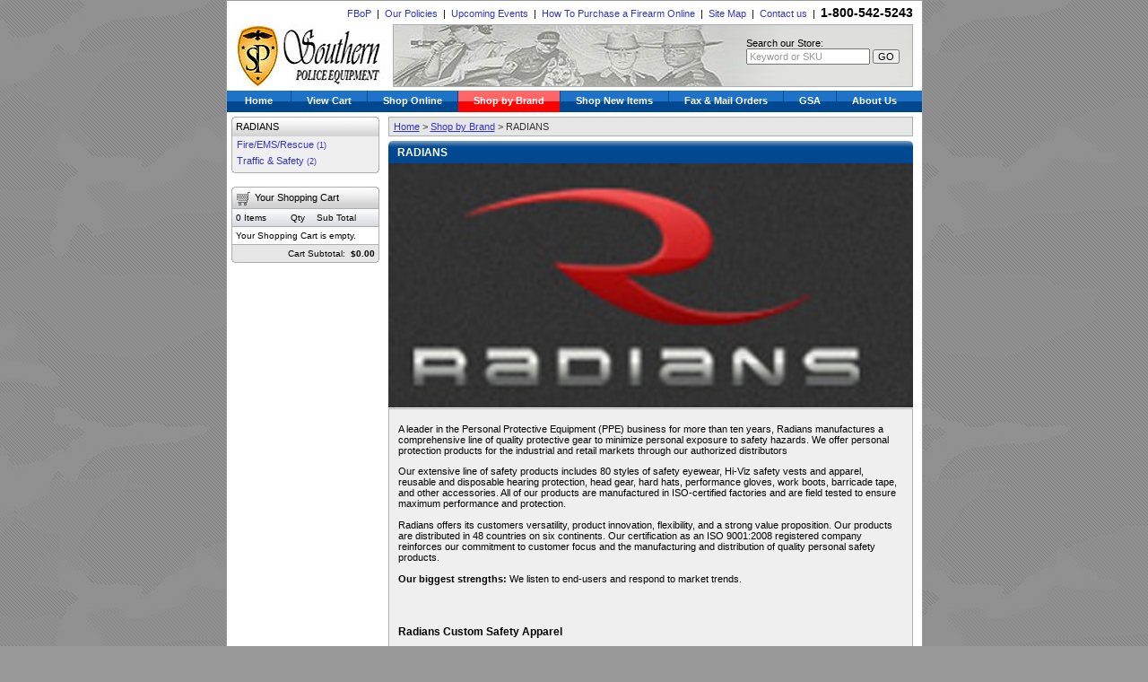

--- FILE ---
content_type: text/html
request_url: https://www.southernpoliceequipment.com/shop/default.asp?h=b&b=214
body_size: 8222
content:

<!DOCTYPE html PUBLIC "-//W3C//DTD XHTML 1.0 Transitional//EN" "http://www.w3.org/TR/xhtml1/DTD/xhtml1-transitional.dtd">
<html>
<head>
	<title>RADIANS</title>
	<meta http-equiv="Content-Type" content="text/html; charset=iso-8859-1" />
	<meta name="keywords" content="carolina safety sport, radians, climate control, heated gear, industrial, sporting goods, safety, law enforcement, hard hats, hi-viz apparel, work boots, barricade tape
goggles, face shields, safety glasses, hearing protection, electronic ear muffs, youth combo kits (eye and ear protection), 
polarized and anti-fog shooterï¿½s glasses, camo products, ladies gloves, performance work gloves , hearing / eye protection, fr safety vests, ansi 107 and 207-2006 public safety vests, hearing / vision protection," />
	<meta name="description" content="Carolina Safety Sport, Radians, Climate control, Heated gear, Industrial, sporting goods, safety, law enforcement, Hard hats, Hi-Viz apparel, work boots, barricade tape
goggles, face shields, safety glasses, hearing protection, Electronic ear muffs, youth combo kits (eye and ear protection), 
polarized and anti-fog shooterï¿½s glasses, camo products, Ladies gloves, performance work gloves , hearing / eye protection, FR Safety Vests, ANSI 107 and 207-2006 public safety vests, hearing / vision protection," />
	
	<link href="https://www.southernpoliceequipment.com/css/main.css" rel="stylesheet" type="text/css" />
	
	<link rel="shortcut icon" href="https://www.southernpoliceequipment.com/images/favicon.ico">
	
</head>
<body><a name="top"></a>

<div id="main_container">
	

<div id="mh_top">
	<a href="/FBOP">FBoP</a>
	&nbsp;|&nbsp;
	<a href="https://www.southernpoliceequipment.com/about/policy.asp">Our Policies</a>
	&nbsp;|&nbsp;
	<a href="https://www.southernpoliceequipment.com/about/events.asp">Upcoming Events</a>
	&nbsp;|&nbsp;
	<a href="https://www.southernpoliceequipment.com/about/howtobuygunonline.asp">How To Purchase  a Firearm Online</a>
	&nbsp;|&nbsp;
	<a href="https://www.southernpoliceequipment.com/sitemap.asp">Site Map</a>
	&nbsp;|&nbsp;
	<a href="https://www.southernpoliceequipment.com/contact">Contact us</a>
	&nbsp;|&nbsp;
	<!--
	<a href="https://www.southernpoliceequipment.com/myaccount">My account</a>
	
	&nbsp;|&nbsp;
	-->
	<b style="font-size:14px;">1-800-542-5243</b>
</div>
<div id="mh_middle">
	<div id="logo_box">
	<a href="https://www.southernpoliceequipment.com/" title="Southern Police Equipment Supply"><img src="/images/page_elements/spe-logo2.jpg" height="70" width="175" alt="Southern Police Equipment Supply" style="border:none;" /></a>
	</div>
	<div id="search_box">
		<div style="float:right;width:175px;margin:14px 0 0 0;text-align:left;">
		Search our Store:<br />
		<form action="https://www.southernpoliceequipment.com/search.asp" id="search" method="get" style="margin:0;padding:0;" onsubmit="return check_sf();">
		<input type="text" name="sf" id="sf" maxlength="50" value="Keyword or SKU" style="font-size:11px;width:130px;color:#999999;" onclick="javascript:clear_el(this.value);" />
		<input type="submit" id="sf_go" value="GO" style="margin:0;padding:0 4px 0 4px;font-size:11px;color:#000000;" /><br />
		</form>
		<script type="text/javascript" src="/js/masthead_search.js"></script>
		</div>
	</div>
</div>
<div id="main_hor_nav">
	<ul id="main_menu_hor">

	<li><a href="https://www.southernpoliceequipment.com/"  style="padding-right:20px;padding-left:20px;">Home</a></li>
	<li><a href="https://www.southernpoliceequipment.com/shoppingcart/default.asp" >View Cart</a></li>
	
	<li><a href="https://www.southernpoliceequipment.com/shop/default.asp?h=c" >Shop Online</a></li>
	
	<li><a href="https://www.southernpoliceequipment.com/shop/default.asp?h=b" id="current">Shop by Brand</a></li>
	
	<li><a href="https://www.southernpoliceequipment.com/shop/default.asp?h=c&c=52" >Shop New Items</a></li>
	
	<li><a href="https://www.southernpoliceequipment.com/contact/faxandmailorders.asp" >Fax &amp; Mail Orders</a></li>
	<li><a href="https://www.southernpoliceequipment.com/gsa/default.asp" >GSA</a></li>
	<!--<li><a href="https://www.southernpoliceequipment.com/contact/requestacatalog.asp" >Request a Catalog</a></li>-->
	<li><a href="https://www.southernpoliceequipment.com/about/default.asp"  style="border-right:none;">About Us</a></li>
</ul>
</div>
	<div id="sl_content_box">
		
		<div id="sl_left_box">
		<div class="lnhead">RADIANS</div>
<div id="left_nav">
<ul>
<li>
<a href="https://www.southernpoliceequipment.com/shop/default.asp?h=b&b=214&bc=71" title="Fire/EMS/Rescue">Fire/EMS/Rescue <span style="font-size:9px;">(1)</span></a>
</li>
<li>
<a href="https://www.southernpoliceequipment.com/shop/default.asp?h=b&b=214&bc=12" title="Traffic & Safety">Traffic & Safety <span style="font-size:9px;">(2)</span></a>
</li>
</ul>
</div>
<div class="lnbot"></div>
<div id="mini_cart_header">
Your Shopping Cart
</div>
<table cellpadding="4" cellspacing="0" border="0" id="table_minicart">
<tr>
<td class="mch">
0 Items</td>
<td class="mch" style="text-align:center;">
Qty
</td>
<td class="mch">
<nobr>Sub Total</nobr>
</td>
</tr>
<tr>
<td colspan="3">
Your Shopping Cart is empty.
</td>
</tr>
<tr>
<td colspan="3" style="padding-bottom:0;background:#e6e6e6;text-align:right;border-top:1px solid #afafaf;">
Cart Subtotal:&nbsp;
<b>$0.00</b>
</td>
</tr>
</table>
<div class="mcbot"></div>


		</div>
		<div id="sl_right_box">
		
		
			<div id="crumbtrail">
			<a href="https://www.southernpoliceequipment.com/">Home</a>&nbsp;&gt;&nbsp;<a href="https://www.southernpoliceequipment.com/shop/default.asp?h=b">Shop by Brand</a>&nbsp;&gt;&nbsp;RADIANS
			</div>
			
			
			<h1 class="h1_blue_565">RADIANS</h1>
<img src="/images/brands/lifestyle/RADIANS_LOGO_DETAIL.jpg" id="lifestyle" alt="RADIANS" /><div id="category_content">
<p>A leader in the Personal Protective Equipment (PPE) business for more than ten years, Radians manufactures a comprehensive line of quality protective gear to minimize personal exposure to safety hazards. We offer personal protection products for the industrial and retail markets through our authorized distributors</p><p>Our extensive line of safety products includes 80 styles of safety eyewear, Hi-Viz safety vests and apparel, reusable and disposable hearing protection, head gear, hard hats, performance gloves, work boots, barricade tape, and other accessories. All of our products are manufactured in ISO-certified factories and are field tested to ensure maximum performance and protection.<br><br>Radians offers its customers versatility, product innovation, flexibility, and a strong value proposition. Our products are distributed in 48 countries on six continents. Our certification as an ISO 9001:2008 registered company reinforces our commitment to customer focus and the manufacturing and distribution of quality personal safety products.<br><br><strong>Our biggest strengths:</strong> We listen to end-users and respond to market trends.<br><br></p><p>&nbsp;</p><h4>Radians Custom Safety Apparel</h4><p>With the addition of Radians Custom Safety Apparel, we continue to demonstrate our commitment to expanding our domestic manufacturing. Their capabilities will be a great addition to our growing reflective wear business as a full line supplier of imported and domestic products.</p><h6>NEW PRODUCTS &amp; CAPABILITIES</h6><ul class="check"><li>MODACRYLIC FIRE RESISTANT - FR - ASTM F1506</li><li>PUBLIC SAFETY ANSI 207 / EMERGENCY RESPONSE</li><li>CUSTOM MADE in USA GARMENTS</li><li>EXPANDED SCREEN PRINTING OPTIONS</li></ul>
</div>
<div class="prod_paging">
<span style="color:#a8a8a8;">Previous</span>&nbsp;&nbsp;<span style="color:#a8a8a8;">Next</span>&nbsp;&nbsp;&nbsp;|&nbsp;&nbsp;&nbsp;Page:&nbsp;&nbsp;<b style="color:red;">1</b>&nbsp;</div>
<div class="shop_prods_container">
<div class="shop_prods_img">
<a href="https://www.southernpoliceequipment.com/shop/default.asp?h=b&b=214&id=2189" title="RADIANS 5 Point Zip-N-Rip Breakaway ANSI 2007 Vest - EMS - LHV-207DSZR-EMS"><img src="/images/products/thumbs/CSS EMS vest thumb.jpg" style="width:130px;height:110px;border:none;" alt="5 Point Zip-N-Rip Breakaway ANSI 2007 Vest - EMS" /></a>
</div>
<div class="shop_prods_name">
<a href="https://www.southernpoliceequipment.com/shop/default.asp?h=b&b=214&id=2189" title="RADIANS 5 Point Zip-N-Rip Breakaway ANSI 2007 Vest - EMS - LHV-207DSZR-EMS">RADIANS 5 Point Zip-N-Rip Breakaway ANSI 2007 Vest - EMS</a>
</div>
<div class="shop_prods_price">
<b style="color:red;">ON SALE:&nbsp;$25.99</b>
</div>
<div class="shop_prods_btns">
<a href="https://www.southernpoliceequipment.com/shop/default.asp?h=b&b=214&id=2189" title="More information on RADIANS 5 Point Zip-N-Rip Breakaway ANSI 2007 Vest - EMS - LHV-207DSZR-EMS"><img src="/images/page_elements/more_info.gif" alt="Click for more information on RADIANS 5 Point Zip-N-Rip Breakaway ANSI 2007 Vest - EMS - LHV-207DSZR-EMS" style="border:none;" /></a>
</div>
</div>
<div class="shop_prods_container">
<div class="shop_prods_img">
<a href="https://www.southernpoliceequipment.com/shop/default.asp?h=b&b=214&id=5320" title="RADIANS RADWEAR SV4GM CLASS II SAFETY VEST - SV4GM"><img src="/images/products/thumbs/radiansradwearsv4gmfront.jpg" style="width:130px;height:110px;border:none;" alt="RADWEAR SV4GM CLASS II SAFETY VEST" /></a>
</div>
<div class="shop_prods_name">
<a href="https://www.southernpoliceequipment.com/shop/default.asp?h=b&b=214&id=5320" title="RADIANS RADWEAR SV4GM CLASS II SAFETY VEST - SV4GM">RADIANS RADWEAR SV4GM CLASS II SAFETY VEST</a>
</div>
<div class="shop_prods_price">
<b>Our Price:&nbsp;$11.99</b>
</div>
<div class="shop_prods_btns">
<a href="https://www.southernpoliceequipment.com/shop/default.asp?h=b&b=214&id=5320" title="More information on RADIANS RADWEAR SV4GM CLASS II SAFETY VEST - SV4GM"><img src="/images/page_elements/more_info.gif" alt="Click for more information on RADIANS RADWEAR SV4GM CLASS II SAFETY VEST - SV4GM" style="border:none;" /></a>
</div>
</div>
<br clear="all" class="br_clear" style="line-height:5px;" />
<div class="prod_paging">
<span style="color:#a8a8a8;">Previous</span>&nbsp;&nbsp;<span style="color:#a8a8a8;">Next</span>&nbsp;&nbsp;&nbsp;|&nbsp;&nbsp;&nbsp;Page:&nbsp;&nbsp;<b style="color:red;">1</b>&nbsp;</div>

<div id="icons_page_bottom">
	<!--
	<hr style="border-top:1px solid #cccccc;width:100%;" size="1" noshade />
	-->
	<img src="/images/icons/icon_top.gif" align="absmiddle" style="margin:0 3px 0 0;" /><a href="#top">Back to top</a>
	<!--
	<img src="/images/icons/icon_email.gif" align="absmiddle" style="margin:0 5px 0 10px;" /><a href="mailto:?subject=Southern Police Equipment's web site&body=Check out this page on southernpoliceequipment.com - https://www.southernpoliceequipment.com//shop/default.asp?h=b&b=214">Email to friend</a>
	<img src="/images/icons/icon_printpage.gif" align="absmiddle" style="margin:0 5px 0 10px;" /><a href="?h=b&amp;b=214&print=yes">Printer friendly</a>
	-->
</div>
		</div>
		
	<br clear="all" />
	</div>	
</div>
<style type="text/css">
#footer_container #footer_box .footer_section p {
	font-family: Gotham, Helvetica Neue, Helvetica, Arial, sans-serif;
}
</style>
<div id="footer_container">
	<div id="footer_box">
		<!--
		<div id="footer_gsa">
		<a href="https://www.southernpoliceequipment.com/gsa" title="GSA - Government and Military purchases"><img src="https://www.southernpoliceequipment.com/images/page_elements/footer_gsa.jpg" width="151" height="60" alt="GSA - Government and Military purchases"></a>
		</div>
		-->
		
		
		<div class="footer_section" style="border-left:none;">
		<a href="https://www.southernpoliceequipment.com/" title="Home">Home</a>
		<br />
		<a href="https://www.southernpoliceequipment.com/shop/default.asp?h=c" title="Shop Online">Shop Online</a>
		<br />
		<a href="https://www.southernpoliceequipment.com/shop/default.asp?h=b" title="Shop by Brand">Shop by Brand</a>
		<br />
		<a href="https://www.southernpoliceequipment.com/sitemap.asp" title="Site Map">Site Map</a>
		</div>
		<div class="footer_section">
<a href="https://www.southernpoliceequipment.com/shop/default.asp?h=b&b=351" title=""></a>
<br />
<a href="https://www.southernpoliceequipment.com/shop/default.asp?h=b&b=409" title="3S TACTICAL">3S TACTICAL</a>
<br />
<a href="https://www.southernpoliceequipment.com/shop/default.asp?h=b&b=1" title="5.11 Tactical">5.11 Tactical</a>
<br />
<a href="https://www.southernpoliceequipment.com/shop/default.asp?h=b&b=237" title="AGUILA Ammunition">AGUILA Ammunition</a>
<br />
<a href="https://www.southernpoliceequipment.com/shop/default.asp?h=b&b=235" title="Aimpoint">Aimpoint</a>
<br />
<a href="https://www.southernpoliceequipment.com/shop/default.asp?h=b&b=374" title="AMERICAN ARMS">AMERICAN ARMS</a>
<br />
<a href="https://www.southernpoliceequipment.com/shop/default.asp?h=b&b=394" title="AMERICAN DERRINGER CO.">AMERICAN DERRINGER CO.</a>
<br />
<a href="https://www.southernpoliceequipment.com/shop/default.asp?h=b&b=341" title="AMERICAN TACTICAL">AMERICAN TACTICAL</a>
<br />
<a href="https://www.southernpoliceequipment.com/shop/default.asp?h=b&b=360" title="AMERIGLO">AMERIGLO</a>
<br />
<a href="https://www.southernpoliceequipment.com/shop/default.asp?h=b&b=367" title="ANDERSON">ANDERSON</a>
<br />
<a href="https://www.southernpoliceequipment.com/shop/default.asp?h=b&b=425" title="APF">APF</a>
<br />
<a href="https://www.southernpoliceequipment.com/shop/default.asp?h=b&b=296" title="Armelegant">Armelegant</a>
<br />
<a href="https://www.southernpoliceequipment.com/shop/default.asp?h=b&b=320" title="Armscor">Armscor</a>
<br />
<a href="https://www.southernpoliceequipment.com/shop/default.asp?h=b&b=159" title="B&#45Cool Towel">B&#45Cool Towel</a>
<br />
<a href="https://www.southernpoliceequipment.com/shop/default.asp?h=b&b=18" title="Bates">Bates</a>
<br />
<a href="https://www.southernpoliceequipment.com/shop/default.asp?h=b&b=174" title="BAYCO">BAYCO</a>
<br />
<a href="https://www.southernpoliceequipment.com/shop/default.asp?h=b&b=103" title="BearAide">BearAide</a>
<br />
<a href="https://www.southernpoliceequipment.com/shop/default.asp?h=b&b=215" title="BENELLI">BENELLI</a>
<br />
<a href="https://www.southernpoliceequipment.com/shop/default.asp?h=b&b=91" title="Beretta">Beretta</a>
<br />
<a href="https://www.southernpoliceequipment.com/shop/default.asp?h=b&b=318" title="Bersa">Bersa</a>
<br />
<a href="https://www.southernpoliceequipment.com/shop/default.asp?h=b&b=412" title="BIANCHI">BIANCHI</a>
<br />
<a href="https://www.southernpoliceequipment.com/shop/default.asp?h=b&b=23" title="Big Sky Racks">Big Sky Racks</a>
<br />
<a href="https://www.southernpoliceequipment.com/shop/default.asp?h=b&b=293" title="Black Aces">Black Aces</a>
<br />
<a href="https://www.southernpoliceequipment.com/shop/default.asp?h=b&b=2" title="Blackhawk">Blackhawk</a>
<br />
<a href="https://www.southernpoliceequipment.com/shop/default.asp?h=b&b=415" title="BLACKINTON">BLACKINTON</a>
<br />
<a href="https://www.southernpoliceequipment.com/shop/default.asp?h=b&b=224" title="Bond Arms Weaponry">Bond Arms Weaponry</a>
<br />
<a href="https://www.southernpoliceequipment.com/shop/default.asp?h=b&b=144" title="Bosik Technologies, LTD.">Bosik Technologies, LTD.</a>
<br />
<a href="https://www.southernpoliceequipment.com/shop/default.asp?h=b&b=407" title="BOYT HARNESS COMPANY">BOYT HARNESS COMPANY</a>
<br />
<a href="https://www.southernpoliceequipment.com/shop/default.asp?h=b&b=424" title="BRG">BRG</a>
<br />
<a href="https://www.southernpoliceequipment.com/shop/default.asp?h=b&b=123" title="Brite Strike">Brite Strike</a>
<br />
<a href="https://www.southernpoliceequipment.com/shop/default.asp?h=b&b=302" title="Browning">Browning</a>
<br />
<a href="https://www.southernpoliceequipment.com/shop/default.asp?h=b&b=171" title="Browning Black Label">Browning Black Label</a>
<br />
<a href="https://www.southernpoliceequipment.com/shop/default.asp?h=b&b=330" title="BRYCO">BRYCO</a>
<br />
<a href="https://www.southernpoliceequipment.com/shop/default.asp?h=b&b=399" title="BTJ">BTJ</a>
<br />
<a href="https://www.southernpoliceequipment.com/shop/default.asp?h=b&b=383" title="BUL ARMORY">BUL ARMORY</a>
<br />
<a href="https://www.southernpoliceequipment.com/shop/default.asp?h=b&b=190" title="BULLDOG Cases & Vaults">BULLDOG Cases & Vaults</a>
<br />
<a href="https://www.southernpoliceequipment.com/shop/default.asp?h=b&b=369" title="Bushmaster">Bushmaster</a>
<br />
<a href="https://www.southernpoliceequipment.com/shop/default.asp?h=b&b=9" title="Bushnell">Bushnell</a>
<br />
<a href="https://www.southernpoliceequipment.com/shop/default.asp?h=b&b=346" title="CALICO">CALICO</a>
<br />
<a href="https://www.southernpoliceequipment.com/shop/default.asp?h=b&b=240" title="Camelbak">Camelbak</a>
<br />
<a href="https://www.southernpoliceequipment.com/shop/default.asp?h=b&b=287" title="CANIK">CANIK</a>
<br />
<a href="https://www.southernpoliceequipment.com/shop/default.asp?h=b&b=294" title="Century Arms">Century Arms</a>
<br />
<a href="https://www.southernpoliceequipment.com/shop/default.asp?h=b&b=317" title="Charter Arms">Charter Arms</a>
<br />
<a href="https://www.southernpoliceequipment.com/shop/default.asp?h=b&b=292" title="Citadel">Citadel</a>
<br />
<a href="https://www.southernpoliceequipment.com/shop/default.asp?h=b&b=90" title="Coast">Coast</a>
<br />
<a href="https://www.southernpoliceequipment.com/shop/default.asp?h=b&b=338" title="COBRA">COBRA</a>
<br />
<a href="https://www.southernpoliceequipment.com/shop/default.asp?h=b&b=168" title="Colt">Colt</a>
<br />
<a href="https://www.southernpoliceequipment.com/shop/default.asp?h=b&b=154" title="CTS (Combined Tactical Systems)">CTS (Combined Tactical Systems)</a>
<br />
<a href="https://www.southernpoliceequipment.com/shop/default.asp?h=b&b=384" title="Custom Armor Group">Custom Armor Group</a>
<br />
<a href="https://www.southernpoliceequipment.com/shop/default.asp?h=b&b=301" title="CZ">CZ</a>
<br />
<a href="https://www.southernpoliceequipment.com/shop/default.asp?h=b&b=30" title="Damascus">Damascus</a>
<br />
<a href="https://www.southernpoliceequipment.com/shop/default.asp?h=b&b=395" title="DAVIS INDUSTRIES">DAVIS INDUSTRIES</a>
<br />
<a href="https://www.southernpoliceequipment.com/shop/default.asp?h=b&b=72" title="De Santis">De Santis</a>
<br />
<a href="https://www.southernpoliceequipment.com/shop/default.asp?h=b&b=309" title="Diamondback">Diamondback</a>
<br />
<a href="https://www.southernpoliceequipment.com/shop/default.asp?h=b&b=289" title="Dickinson">Dickinson</a>
<br />
<a href="https://www.southernpoliceequipment.com/shop/default.asp?h=b&b=355" title="DISABLER 10-13">DISABLER 10-13</a>
<br />
<a href="https://www.southernpoliceequipment.com/shop/default.asp?h=b&b=305" title="DOUBLE TAP DEFENSE">DOUBLE TAP DEFENSE</a>
<br />
<a href="https://www.southernpoliceequipment.com/shop/default.asp?h=b&b=421" title="DPMS">DPMS</a>
<br />
<a href="https://www.southernpoliceequipment.com/shop/default.asp?h=b&b=286" title="EAA">EAA</a>
</div>
<div class="footer_section">
<a href="https://www.southernpoliceequipment.com/shop/default.asp?h=b&b=400" title="EASTERN ARMS">EASTERN ARMS</a>
<br />
<a href="https://www.southernpoliceequipment.com/shop/default.asp?h=b&b=170" title="EDGE Tactical Eyewear">EDGE Tactical Eyewear</a>
<br />
<a href="https://www.southernpoliceequipment.com/shop/default.asp?h=b&b=86" title="Eotech">Eotech</a>
<br />
<a href="https://www.southernpoliceequipment.com/shop/default.asp?h=b&b=332" title="EXCAM">EXCAM</a>
<br />
<a href="https://www.southernpoliceequipment.com/shop/default.asp?h=b&b=397" title="EXCEL ARMS">EXCEL ARMS</a>
<br />
<a href="https://www.southernpoliceequipment.com/shop/default.asp?h=b&b=402" title="FEG">FEG</a>
<br />
<a href="https://www.southernpoliceequipment.com/shop/default.asp?h=b&b=333" title="FIE">FIE</a>
<br />
<a href="https://www.southernpoliceequipment.com/shop/default.asp?h=b&b=356" title="FIREBALL RED">FIREBALL RED</a>
<br />
<a href="https://www.southernpoliceequipment.com/shop/default.asp?h=b&b=358" title="FIRST TACTICAL">FIRST TACTICAL</a>
<br />
<a href="https://www.southernpoliceequipment.com/shop/default.asp?h=b&b=375" title="FMK">FMK</a>
<br />
<a href="https://www.southernpoliceequipment.com/shop/default.asp?h=b&b=129" title="FNH">FNH</a>
<br />
<a href="https://www.southernpoliceequipment.com/shop/default.asp?h=b&b=291" title="Fusion Firearms">Fusion Firearms</a>
<br />
<a href="https://www.southernpoliceequipment.com/shop/default.asp?h=b&b=398" title="garaysar">garaysar</a>
<br />
<a href="https://www.southernpoliceequipment.com/shop/default.asp?h=b&b=105" title="Garrett">Garrett</a>
<br />
<a href="https://www.southernpoliceequipment.com/shop/default.asp?h=b&b=387" title="Gen-Tex/Ops-Core">Gen-Tex/Ops-Core</a>
<br />
<a href="https://www.southernpoliceequipment.com/shop/default.asp?h=b&b=363" title="German Sporting Guns">German Sporting Guns</a>
<br />
<a href="https://www.southernpoliceequipment.com/shop/default.asp?h=b&b=295" title="GForce">GForce</a>
<br />
<a href="https://www.southernpoliceequipment.com/shop/default.asp?h=b&b=208" title="GH Armor Systems">GH Armor Systems</a>
<br />
<a href="https://www.southernpoliceequipment.com/shop/default.asp?h=b&b=299" title="GIRSAN">GIRSAN</a>
<br />
<a href="https://www.southernpoliceequipment.com/shop/default.asp?h=b&b=176" title="GLOCK">GLOCK</a>
<br />
<a href="https://www.southernpoliceequipment.com/shop/default.asp?h=b&b=31" title="Gould & Goodrich">Gould & Goodrich</a>
<br />
<a href="https://www.southernpoliceequipment.com/shop/default.asp?h=b&b=183" title="Guardian Outfitters">Guardian Outfitters</a>
<br />
<a href="https://www.southernpoliceequipment.com/shop/default.asp?h=b&b=386" title="HANOVER ARMORY LLC">HANOVER ARMORY LLC</a>
<br />
<a href="https://www.southernpoliceequipment.com/shop/default.asp?h=b&b=370" title="Hatsan">Hatsan</a>
<br />
<a href="https://www.southernpoliceequipment.com/shop/default.asp?h=b&b=328" title="HAWK">HAWK</a>
<br />
<a href="https://www.southernpoliceequipment.com/shop/default.asp?h=b&b=234" title="Heckler & Koch">Heckler & Koch</a>
<br />
<a href="https://www.southernpoliceequipment.com/shop/default.asp?h=b&b=304" title="HENRY REPEATING ARMS">HENRY REPEATING ARMS</a>
<br />
<a href="https://www.southernpoliceequipment.com/shop/default.asp?h=b&b=303" title="Heritage MFG">Heritage MFG</a>
<br />
<a href="https://www.southernpoliceequipment.com/shop/default.asp?h=b&b=50" title="Heros Pride">Heros Pride</a>
<br />
<a href="https://www.southernpoliceequipment.com/shop/default.asp?h=b&b=331" title="HIGH STANDARD">HIGH STANDARD</a>
<br />
<a href="https://www.southernpoliceequipment.com/shop/default.asp?h=b&b=315" title="Hi-Point">Hi-Point</a>
<br />
<a href="https://www.southernpoliceequipment.com/shop/default.asp?h=b&b=221" title="HKS">HKS</a>
<br />
<a href="https://www.southernpoliceequipment.com/shop/default.asp?h=b&b=228" title="HOGUE INC">HOGUE INC</a>
<br />
<a href="https://www.southernpoliceequipment.com/shop/default.asp?h=b&b=343" title="HOWA">HOWA</a>
<br />
<a href="https://www.southernpoliceequipment.com/shop/default.asp?h=b&b=340" title="HR">HR</a>
<br />
<a href="https://www.southernpoliceequipment.com/shop/default.asp?h=b&b=132" title="Humane Restraint">Humane Restraint</a>
<br />
<a href="https://www.southernpoliceequipment.com/shop/default.asp?h=b&b=134" title="HWI Gear">HWI Gear</a>
<br />
<a href="https://www.southernpoliceequipment.com/shop/default.asp?h=b&b=380" title="I.A.C.">I.A.C.</a>
<br />
<a href="https://www.southernpoliceequipment.com/shop/default.asp?h=b&b=372" title="Inter Ordinance Inc (I.O. INC)">Inter Ordinance Inc (I.O. INC)</a>
<br />
<a href="https://www.southernpoliceequipment.com/shop/default.asp?h=b&b=404" title="INTERARMS">INTERARMS</a>
<br />
<a href="https://www.southernpoliceequipment.com/shop/default.asp?h=b&b=364" title="ISSC">ISSC</a>
<br />
<a href="https://www.southernpoliceequipment.com/shop/default.asp?h=b&b=327" title="ITHACA">ITHACA</a>
<br />
<a href="https://www.southernpoliceequipment.com/shop/default.asp?h=b&b=342" title="J.C. HIGGINS">J.C. HIGGINS</a>
<br />
<a href="https://www.southernpoliceequipment.com/shop/default.asp?h=b&b=376" title="JENNINGS">JENNINGS</a>
<br />
<a href="https://www.southernpoliceequipment.com/shop/default.asp?h=b&b=352" title="JOLT">JOLT</a>
<br />
<a href="https://www.southernpoliceequipment.com/shop/default.asp?h=b&b=326" title="JTS">JTS</a>
<br />
<a href="https://www.southernpoliceequipment.com/shop/default.asp?h=b&b=379" title="JUST RIGHT">JUST RIGHT</a>
<br />
<a href="https://www.southernpoliceequipment.com/shop/default.asp?h=b&b=225" title="KAHR ARMS">KAHR ARMS</a>
<br />
<a href="https://www.southernpoliceequipment.com/shop/default.asp?h=b&b=306" title="Kel-Tec">Kel-Tec</a>
<br />
<a href="https://www.southernpoliceequipment.com/shop/default.asp?h=b&b=337" title="KIMBER">KIMBER</a>
<br />
<a href="https://www.southernpoliceequipment.com/shop/default.asp?h=b&b=151" title="Leatherhead Special Entry Tools">Leatherhead Special Entry Tools</a>
<br />
<a href="https://www.southernpoliceequipment.com/shop/default.asp?h=b&b=25" title="Liberty Uniforms">Liberty Uniforms</a>
<br />
<a href="https://www.southernpoliceequipment.com/shop/default.asp?h=b&b=148" title="MACE & TEAR GAS">MACE & TEAR GAS</a>
<br />
<a href="https://www.southernpoliceequipment.com/shop/default.asp?h=b&b=12" title="MAG-LITE">MAG-LITE</a>
<br />
<a href="https://www.southernpoliceequipment.com/shop/default.asp?h=b&b=314" title="Magnum Research">Magnum Research</a>
<br />
<a href="https://www.southernpoliceequipment.com/shop/default.asp?h=b&b=169" title="MAGPUL">MAGPUL</a>
<br />
<a href="https://www.southernpoliceequipment.com/shop/default.asp?h=b&b=357" title="MARLIN">MARLIN</a>
<br />
<a href="https://www.southernpoliceequipment.com/shop/default.asp?h=b&b=418" title="MASTERPIECE ARMS">MASTERPIECE ARMS</a>
<br />
<a href="https://www.southernpoliceequipment.com/shop/default.asp?h=b&b=335" title="MAUSER">MAUSER</a>
</div>
<div class="footer_section">
<a href="https://www.southernpoliceequipment.com/shop/default.asp?h=b&b=361" title="MEPROLIGHT">MEPROLIGHT</a>
<br />
<a href="https://www.southernpoliceequipment.com/shop/default.asp?h=b&b=185" title="MG Industries (MGI)">MG Industries (MGI)</a>
<br />
<a href="https://www.southernpoliceequipment.com/shop/default.asp?h=b&b=284" title="MIRA Safety">MIRA Safety</a>
<br />
<a href="https://www.southernpoliceequipment.com/shop/default.asp?h=b&b=27" title="Monadnock">Monadnock</a>
<br />
<a href="https://www.southernpoliceequipment.com/shop/default.asp?h=b&b=389" title="MORRISEY">MORRISEY</a>
<br />
<a href="https://www.southernpoliceequipment.com/shop/default.asp?h=b&b=377" title="MOSIN">MOSIN</a>
<br />
<a href="https://www.southernpoliceequipment.com/shop/default.asp?h=b&b=319" title="Mossberg">Mossberg</a>
<br />
<a href="https://www.southernpoliceequipment.com/shop/default.asp?h=b&b=413" title="MOSSBERG INTERNATIONAL">MOSSBERG INTERNATIONAL</a>
<br />
<a href="https://www.southernpoliceequipment.com/shop/default.asp?h=b&b=59" title="National Target Company">National Target Company</a>
<br />
<a href="https://www.southernpoliceequipment.com/shop/default.asp?h=b&b=365" title="New England Firearms">New England Firearms</a>
<br />
<a href="https://www.southernpoliceequipment.com/shop/default.asp?h=b&b=322" title="New Frontier Armory">New Frontier Armory</a>
<br />
<a href="https://www.southernpoliceequipment.com/shop/default.asp?h=b&b=175" title="NIGHTSTICK">NIGHTSTICK</a>
<br />
<a href="https://www.southernpoliceequipment.com/shop/default.asp?h=b&b=366" title="NORINCO">NORINCO</a>
<br />
<a href="https://www.southernpoliceequipment.com/shop/default.asp?h=b&b=226" title="North American Arms">North American Arms</a>
<br />
<a href="https://www.southernpoliceequipment.com/shop/default.asp?h=b&b=323" title="North Star">North Star</a>
<br />
<a href="https://www.southernpoliceequipment.com/shop/default.asp?h=b&b=102" title="Northwestern University">Northwestern University</a>
<br />
<a href="https://www.southernpoliceequipment.com/shop/default.asp?h=b&b=3" title="Otis">Otis</a>
<br />
<a href="https://www.southernpoliceequipment.com/shop/default.asp?h=b&b=359" title="PALEMTTO">PALEMTTO</a>
<br />
<a href="https://www.southernpoliceequipment.com/shop/default.asp?h=b&b=77" title="Paulson">Paulson</a>
<br />
<a href="https://www.southernpoliceequipment.com/shop/default.asp?h=b&b=57" title="Peerless Handcuff Company">Peerless Handcuff Company</a>
<br />
<a href="https://www.southernpoliceequipment.com/shop/default.asp?h=b&b=157" title="Penn Arms">Penn Arms</a>
<br />
<a href="https://www.southernpoliceequipment.com/shop/default.asp?h=b&b=193" title="PepperBall">PepperBall</a>
<br />
<a href="https://www.southernpoliceequipment.com/shop/default.asp?h=b&b=189" title="Perfect Fit">Perfect Fit</a>
<br />
<a href="https://www.southernpoliceequipment.com/shop/default.asp?h=b&b=241" title="Perfect Fitness">Perfect Fitness</a>
<br />
<a href="https://www.southernpoliceequipment.com/shop/default.asp?h=b&b=419" title="PHOENIX ARMS">PHOENIX ARMS</a>
<br />
<a href="https://www.southernpoliceequipment.com/shop/default.asp?h=b&b=308" title="PIONEER ARMS">PIONEER ARMS</a>
<br />
<a href="https://www.southernpoliceequipment.com/shop/default.asp?h=b&b=368" title="Pointer">Pointer</a>
<br />
<a href="https://www.southernpoliceequipment.com/shop/default.asp?h=b&b=354" title="POLICE FORCE">POLICE FORCE</a>
<br />
<a href="https://www.southernpoliceequipment.com/shop/default.asp?h=b&b=422" title="PORTWEST">PORTWEST</a>
<br />
<a href="https://www.southernpoliceequipment.com/shop/default.asp?h=b&b=410" title="PSO INCORPORATED">PSO INCORPORATED</a>
<br />
<a href="https://www.southernpoliceequipment.com/shop/default.asp?h=b&b=152" title="R & B Fabricators">R & B Fabricators</a>
<br />
<a href="https://www.southernpoliceequipment.com/shop/default.asp?h=b&b=214" title="RADIANS">RADIANS</a>
<br />
<a href="https://www.southernpoliceequipment.com/shop/default.asp?h=b&b=321" title="Radical">Radical</a>
<br />
<a href="https://www.southernpoliceequipment.com/shop/default.asp?h=b&b=288" title="Radikal">Radikal</a>
<br />
<a href="https://www.southernpoliceequipment.com/shop/default.asp?h=b&b=106" title="RedMan">RedMan</a>
<br />
<a href="https://www.southernpoliceequipment.com/shop/default.asp?h=b&b=316" title="Remington">Remington</a>
<br />
<a href="https://www.southernpoliceequipment.com/shop/default.asp?h=b&b=107" title="Rings Blue Guns">Rings Blue Guns</a>
<br />
<a href="https://www.southernpoliceequipment.com/shop/default.asp?h=b&b=5" title="Ripoffs">Ripoffs</a>
<br />
<a href="https://www.southernpoliceequipment.com/shop/default.asp?h=b&b=390" title="RIVERSIDE ARMS">RIVERSIDE ARMS</a>
<br />
<a href="https://www.southernpoliceequipment.com/shop/default.asp?h=b&b=290" title="Rock Island Armory">Rock Island Armory</a>
<br />
<a href="https://www.southernpoliceequipment.com/shop/default.asp?h=b&b=401" title="ROCK RIVER">ROCK RIVER</a>
<br />
<a href="https://www.southernpoliceequipment.com/shop/default.asp?h=b&b=378" title="ROCK RIVER FIREARMS">ROCK RIVER FIREARMS</a>
<br />
<a href="https://www.southernpoliceequipment.com/shop/default.asp?h=b&b=371" title="ROHM RG">ROHM RG</a>
<br />
<a href="https://www.southernpoliceequipment.com/shop/default.asp?h=b&b=388" title="ROMARM">ROMARM</a>
<br />
<a href="https://www.southernpoliceequipment.com/shop/default.asp?h=b&b=307" title="Rossi">Rossi</a>
<br />
<a href="https://www.southernpoliceequipment.com/shop/default.asp?h=b&b=222" title="ROTHCO">ROTHCO</a>
<br />
<a href="https://www.southernpoliceequipment.com/shop/default.asp?h=b&b=233" title="Ruger">Ruger</a>
<br />
<a href="https://www.southernpoliceequipment.com/shop/default.asp?h=b&b=32" title="Safariland">Safariland</a>
<br />
<a href="https://www.southernpoliceequipment.com/shop/default.asp?h=b&b=87" title="Safety Flag">Safety Flag</a>
<br />
<a href="https://www.southernpoliceequipment.com/shop/default.asp?h=b&b=353" title="SAFETY TECHNOLOGY">SAFETY TECHNOLOGY</a>
<br />
<a href="https://www.southernpoliceequipment.com/shop/default.asp?h=b&b=300" title="SAR">SAR</a>
<br />
<a href="https://www.southernpoliceequipment.com/shop/default.asp?h=b&b=7" title="Saunders">Saunders</a>
<br />
<a href="https://www.southernpoliceequipment.com/shop/default.asp?h=b&b=216" title="Savage Arms">Savage Arms</a>
<br />
<a href="https://www.southernpoliceequipment.com/shop/default.asp?h=b&b=194" title="SCCY Industries">SCCY Industries</a>
<br />
<a href="https://www.southernpoliceequipment.com/shop/default.asp?h=b&b=312" title="SDS IMPORTS">SDS IMPORTS</a>
<br />
<a href="https://www.southernpoliceequipment.com/shop/default.asp?h=b&b=362" title="SEARS & ROEBUCK">SEARS & ROEBUCK</a>
<br />
<a href="https://www.southernpoliceequipment.com/shop/default.asp?h=b&b=403" title="SHADOW SYSTEMS">SHADOW SYSTEMS</a>
<br />
<a href="https://www.southernpoliceequipment.com/shop/default.asp?h=b&b=187" title="Sig Sauer">Sig Sauer</a>
<br />
<a href="https://www.southernpoliceequipment.com/shop/default.asp?h=b&b=420" title="SILVER EAGLE">SILVER EAGLE</a>
</div>
<div class="footer_section">
<a href="https://www.southernpoliceequipment.com/shop/default.asp?h=b&b=35" title="Smith & Wesson">Smith & Wesson</a>
<br />
<a href="https://www.southernpoliceequipment.com/shop/default.asp?h=b&b=247" title="Southern Best Gloves">Southern Best Gloves</a>
<br />
<a href="https://www.southernpoliceequipment.com/shop/default.asp?h=b&b=65" title="Southerns Best">Southerns Best</a>
<br />
<a href="https://www.southernpoliceequipment.com/shop/default.asp?h=b&b=199" title="SPEER-LAWMAN">SPEER-LAWMAN</a>
<br />
<a href="https://www.southernpoliceequipment.com/shop/default.asp?h=b&b=275" title="Springfield Armory">Springfield Armory</a>
<br />
<a href="https://www.southernpoliceequipment.com/shop/default.asp?h=b&b=349" title="STANDARD MANUFACTURING">STANDARD MANUFACTURING</a>
<br />
<a href="https://www.southernpoliceequipment.com/shop/default.asp?h=b&b=29" title="Steck Products">Steck Products</a>
<br />
<a href="https://www.southernpoliceequipment.com/shop/default.asp?h=b&b=285" title="STERLING CROSS">STERLING CROSS</a>
<br />
<a href="https://www.southernpoliceequipment.com/shop/default.asp?h=b&b=329" title="STEVENS">STEVENS</a>
<br />
<a href="https://www.southernpoliceequipment.com/shop/default.asp?h=b&b=417" title="STOEGER">STOEGER</a>
<br />
<a href="https://www.southernpoliceequipment.com/shop/default.asp?h=b&b=274" title="Storm">Storm</a>
<br />
<a href="https://www.southernpoliceequipment.com/shop/default.asp?h=b&b=4" title="Streamlight">Streamlight</a>
<br />
<a href="https://www.southernpoliceequipment.com/shop/default.asp?h=b&b=262" title="STREETWISE">STREETWISE</a>
<br />
<a href="https://www.southernpoliceequipment.com/shop/default.asp?h=b&b=28" title="Strong Products">Strong Products</a>
<br />
<a href="https://www.southernpoliceequipment.com/shop/default.asp?h=b&b=17" title="Taser">Taser</a>
<br />
<a href="https://www.southernpoliceequipment.com/shop/default.asp?h=b&b=298" title="Taurus">Taurus</a>
<br />
<a href="https://www.southernpoliceequipment.com/shop/default.asp?h=b&b=373" title="THALCO">THALCO</a>
<br />
<a href="https://www.southernpoliceequipment.com/shop/default.asp?h=b&b=70" title="Thorogood">Thorogood</a>
<br />
<a href="https://www.southernpoliceequipment.com/shop/default.asp?h=b&b=95" title="Timberland">Timberland</a>
<br />
<a href="https://www.southernpoliceequipment.com/shop/default.asp?h=b&b=393" title="TISAS">TISAS</a>
<br />
<a href="https://www.southernpoliceequipment.com/shop/default.asp?h=b&b=414" title="TOKAREV">TOKAREV</a>
<br />
<a href="https://www.southernpoliceequipment.com/shop/default.asp?h=b&b=405" title="TOOLUCK">TOOLUCK</a>
<br />
<a href="https://www.southernpoliceequipment.com/shop/default.asp?h=b&b=391" title="Trailblazer">Trailblazer</a>
<br />
<a href="https://www.southernpoliceequipment.com/shop/default.asp?h=b&b=55" title="Triple K">Triple K</a>
<br />
<a href="https://www.southernpoliceequipment.com/shop/default.asp?h=b&b=297" title="Tristar">Tristar</a>
<br />
<a href="https://www.southernpoliceequipment.com/shop/default.asp?h=b&b=10" title="Tru-Spec">Tru-Spec</a>
<br />
<a href="https://www.southernpoliceequipment.com/shop/default.asp?h=b&b=197" title="TUFLOC">TUFLOC</a>
<br />
<a href="https://www.southernpoliceequipment.com/shop/default.asp?h=b&b=11" title="Uncle Mikes">Uncle Mikes</a>
<br />
<a href="https://www.southernpoliceequipment.com/shop/default.asp?h=b&b=79" title="Under Armour">Under Armour</a>
<br />
<a href="https://www.southernpoliceequipment.com/shop/default.asp?h=b&b=8" title="United Shield International">United Shield International</a>
<br />
<a href="https://www.southernpoliceequipment.com/shop/default.asp?h=b&b=382" title="UNIVERSAL ARMS">UNIVERSAL ARMS</a>
<br />
<a href="https://www.southernpoliceequipment.com/shop/default.asp?h=b&b=406" title="US PeaceKeeper">US PeaceKeeper</a>
<br />
<a href="https://www.southernpoliceequipment.com/shop/default.asp?h=b&b=236" title="USED FIREARMS">USED FIREARMS</a>
<br />
<a href="https://www.southernpoliceequipment.com/shop/default.asp?h=b&b=423" title="USMC">USMC</a>
<br />
<a href="https://www.southernpoliceequipment.com/shop/default.asp?h=b&b=334" title="UTAS">UTAS</a>
<br />
<a href="https://www.southernpoliceequipment.com/shop/default.asp?h=b&b=345" title="Uzkon">Uzkon</a>
<br />
<a href="https://www.southernpoliceequipment.com/shop/default.asp?h=b&b=411" title="VANGUARD">VANGUARD</a>
<br />
<a href="https://www.southernpoliceequipment.com/shop/default.asp?h=b&b=408" title="VISM PERFORMANCE GEAR">VISM PERFORMANCE GEAR</a>
<br />
<a href="https://www.southernpoliceequipment.com/shop/default.asp?h=b&b=196" title="Walther Arms">Walther Arms</a>
<br />
<a href="https://www.southernpoliceequipment.com/shop/default.asp?h=b&b=385" title="WATCHTOWER">WATCHTOWER</a>
<br />
<a href="https://www.southernpoliceequipment.com/shop/default.asp?h=b&b=243" title="Wesol Stickybelt">Wesol Stickybelt</a>
<br />
<a href="https://www.southernpoliceequipment.com/shop/default.asp?h=b&b=396" title="WESTERN FIELD">WESTERN FIELD</a>
<br />
<a href="https://www.southernpoliceequipment.com/shop/default.asp?h=b&b=146" title="Wigwam">Wigwam</a>
<br />
<a href="https://www.southernpoliceequipment.com/shop/default.asp?h=b&b=392" title="WILDSPARK">WILDSPARK</a>
<br />
<a href="https://www.southernpoliceequipment.com/shop/default.asp?h=b&b=45" title="Wiley X">Wiley X</a>
<br />
<a href="https://www.southernpoliceequipment.com/shop/default.asp?h=b&b=344" title="Wilson Combat">Wilson Combat</a>
<br />
<a href="https://www.southernpoliceequipment.com/shop/default.asp?h=b&b=162" title="Windham Weaponry">Windham Weaponry</a>
<br />
<a href="https://www.southernpoliceequipment.com/shop/default.asp?h=b&b=282" title="Wolverine">Wolverine</a>
<br />
<a href="https://www.southernpoliceequipment.com/shop/default.asp?h=b&b=381" title="WYOMING ARMS">WYOMING ARMS</a>
<br />
<a href="https://www.southernpoliceequipment.com/shop/default.asp?h=b&b=339" title="ZABALA">ZABALA</a>
<br />
<a href="https://www.southernpoliceequipment.com/shop/default.asp?h=b&b=64" title="ZAK">ZAK</a>
<br />
<a href="https://www.southernpoliceequipment.com/shop/default.asp?h=b&b=426" title="ZIGANA">ZIGANA</a>
<br />
<a href="https://www.southernpoliceequipment.com/shop/default.asp?h=b&b=181" title="ZOLL">ZOLL</a>
<br />
<a href="https://www.southernpoliceequipment.com/shop/default.asp?h=b&b=416" title="ZRO DELTA">ZRO DELTA</a>
<br />
</div>

	</div>
</div>

<div id="copyright">
  Copyright &copy; 2025 southernpoliceequipment.com.  All rights reserved.
</div>


<!-- google analytics code -->
<script type="text/javascript">
var gaJsHost = (("https:" == document.location.protocol) ? "https://ssl." : "http://www.");
document.write(unescape("%3Cscript src='" + gaJsHost + "google-analytics.com/ga.js' type='text/javascript'%3E%3C/script%3E"));
</script>
<script type="text/javascript">
try {
var pageTracker = _gat._getTracker("UA-7417705-2");
pageTracker._trackPageview();
} catch(err) {}
</script>
<!-- end google analytics code -->

</body>
</html>

--- FILE ---
content_type: text/css
request_url: https://www.southernpoliceequipment.com/css/main.css
body_size: 7248
content:
/************************/
/******** GLOBAL ********/
/************************/
a:link{
color:#3333cc;
text-decoration:underline;
}
a:visited{
color:#3333cc;
text-decoration:underline;
}
a:hover{
color:#ff0000;
text-decoration:none;
}
a:link img, a img{
border:none;
}
h1{
margin:15px 0 5px 0;
padding:0;
font:normal bold 17px arial,sans,sans-serif,helvetica,geneva,verdana;
color:#004890;
}
	.h1_blue_565{
	width:565px;
	margin:5px 0 0 0;
	padding:6px 10px 5px 10px;
	font:normal bold 12px arial,sans,sans-serif,helvetica,geneva,verdana;
	color:#ffffff;
	background:#004890 url('/images/page_elements/bg-h2-dblue-585.jpg') no-repeat;
	border:none;
	}
	.h1_product_black{
	margin:5px 0 0 0;
	padding:5px 10px 5px 10px;
	font:normal bold 12px arial,sans,sans-serif,helvetica,geneva,verdana;
	color:#ffffff;
	background:#000000 url('/images/page_elements/bg-h1-black-gray.jpg') no-repeat;
	}
	.h1_product_detail{
	margin:15px 0 10px 0;
	padding:0;
	font:normal bold 17px arial,sans,sans-serif,helvetica,geneva,verdana;
	color:#004890;
	}
	.h1_product_gray{
	color:#ffffff;
	background:#000000 url('/images/page_elements/bg-h1-shop-online.jpg') no-repeat;
	}
h2{
margin:10px 0 5px 0;
padding:0;
font:normal bold 14px arial,sans,sans-serif,helvetica,geneva,verdana;
color:#333333;
border-bottom:1px solid #333333;
}
	.h2_product_blue{
	margin:5px 0 0 0;
	padding:6px 10px 5px 10px;
	font:normal bold 12px arial,sans,sans-serif,helvetica,geneva,verdana;
	color:#ffffff;
	background:#004890 url('/images/page_elements/bg-h2-dblue.jpg') no-repeat;
	border:none;
	}
	.h2_blue_190{
	margin:0;
	padding:6px 10px 5px 10px;
	font:normal bold 12px arial,sans,sans-serif,helvetica,geneva,verdana;
	color:#ffffff;
	background:#004890 url('/images/page_elements/bg-h2-dblue-190.jpg') no-repeat;
	border:none;
	}
	
		.h2_blue_190 a:link{color:#ffffff;text-decoration:underline;}
		.h2_blue_190 a:visited{color:#ffffff;text-decoration:underline;}
		.h2_blue_190 a:hover{color:#ff0000;text-decoration:none;}
	
	
	.h2_red_190{
	margin:0;
	padding:6px 10px 5px 10px;
	font:normal bold 12px arial,sans,sans-serif,helvetica,geneva,verdana;
	color:#ffffff;
	background:#004890 url('/images/page_elements/h2_red_190.jpg') no-repeat;
	border:none;
	}
	.h2_blue_365{
	margin:0;
	padding:6px 10px 5px 10px;
	font:normal bold 12px arial,sans,sans-serif,helvetica,geneva,verdana;
	color:#ffffff;
	background:#004890 url('/images/page_elements/bg-h2-dblue-365.jpg') no-repeat;
	border:none;
	}
	.h2_blue_390{
	margin:0;
	padding:6px 10px 5px 10px;
	font:normal bold 12px arial,sans,sans-serif,helvetica,geneva,verdana;
	color:#ffffff;
	background:#004890 url('/images/page_elements/bg-h2-dblue-390.jpg') no-repeat;
	border:none;
	}
	.h2_blue_585{
	width:565px;
	margin:15px 0 0 0;
	padding:6px 10px 5px 10px;
	font:normal bold 12px arial,sans,sans-serif,helvetica,geneva,verdana;
	color:#ffffff;
	background:#004890 url('/images/page_elements/bg-h2-dblue-585.jpg') no-repeat;
	border:none;
	}
	.h2_blue_765{
	margin:0;
	padding:6px 10px 5px 10px;
	font:normal bold 12px arial,sans,sans-serif,helvetica,geneva,verdana;
	color:#ffffff;
	background:#004890 url('/images/page_elements/bg-h2-dblue-765.jpg') no-repeat;
	border:none;
	}
	
	
	.h2_blue_757{
	width:737px;
	margin:0;
	padding:6px 10px 5px 10px;
	font:normal bold 12px arial,sans,sans-serif,helvetica,geneva,verdana;
	color:#ffffff;
	background:#004890 url('/images/page_elements/bg-h2-dblue-757.jpg') no-repeat;
	border:none;
	}
	.h2_blue_757 a:link{color:#ffffff;text-decoration:none;}
	.h2_blue_757 a:visited{color:#ffffff;text-decoration:none;}
	.h2_blue_757 a:hover{color:#ff0000;text-decoration:none;}
	.h2_product_detail{
	margin:0;
	padding:6px 10px 5px 10px;
	font:normal bold 12px arial,sans,sans-serif,helvetica,geneva,verdana;
	color:#ffffff;
	background:#004890 url('/images/page_elements/bg-h2-dblue-757.jpg') no-repeat;
	border:none;
	}
	
h3{
margin:15px 0 5px 0;
padding:0;
font:normal bold 13px arial,sans,sans-serif,helvetica,geneva,verdana;
color:#000000;
}
h4{
margin:10px 0 5px 0;
padding:0;
font:normal bold 12px arial,sans,sans-serif,helvetica,geneva,verdana;
color:#000000;
}
form{
margin:0;
padding:0;
}
form input, form textarea, form select{
margin:0;
font:normal normal 11px arial,sans,sans-serif,helvetica,geneva,verdana;
color:#333333;
}
/*
p{
margin:0;
padding:5px 0 5px 0;
}
*/
#errmsg_container{
border:1px solid red;
padding:10px;
margin:10px 0 10px 0;
background:#ffcccc;
font:normal normal 11px arial,sans,sans-serif,helvetica,geneva,verdana;
color:#000000;
}
#confmsg_container{
border:1px solid green;
padding:10px;
margin:10px 0 10px 0;
background:#ccffcc;
font:normal normal 11px arial,sans,sans-serif,helvetica,geneva,verdana;
color:#000000;
}
#icons_page_bottom{
border-top:1px solid #afafaf;
margin:2px 0 5px 0;
padding:10px 0 0 0;
text-align:left;
font-size:11px;
}
	#icons_page_bottom a, #icons_page_bottom a:link{text-decoration:none;}
	#icons_page_bottom a:visited{text-decoration:none;}
	#icons_page_bottom a:hover{text-decoration:underline;color:#ff0000;}
.bg1{
background:#efefef;
}
.bg2{
background:#ffffff;
}
.br_clear{
clear:both;
line-height:1px;
padding:0;
margin:0;
}
/****************************/
/******** END GLOBAL ********/
/****************************/





/**************************************/
/******** PAGE DESIGN ELEMENTS ********/
/**************************************/
body{
margin:0;
padding:0 0 20px 0;
text-align:center;
font:normal normal 12px arial,sans,sans-serif,helvetica,geneva,verdana;
color:#000000;
/*
background:#ffffff url("/images/page_elements/bg_page_fade.jpg") repeat-x;
background:#999999 url("/images/page_elements/bg_page_camo_dark.jpg") repeat;
*/
background:#999999 url("/images/page_elements/bg_page_camo.jpg") repeat;
}
#main_container{
margin:0 auto 0 auto;
width:775px;
padding:0;
background:#ffffff;
text-align:left;
border-top:1px solid #999999;
border-right:1px solid #999999;
border-left:1px solid #999999;
overflow:hidden;
}
#crumbtrail{
margin:0;
padding:4px 5px 4px 5px;
background:#e6e6e6;
font:normal normal 11px arial,sans,sans-serif,helvetica,geneva,verdana;
color:#333333;
text-align:left;
border:1px solid #afafaf;
}
	#crumbtrail a:link, #crumbtrail a{text-decoration:underline;}
	#crumbtrail a:visited{text-decoration:underline;}
	#crumbtrail a:hover{text-decoration:none;color:#ff0000;}
	
#footer_container{
clear:both;
margin:0 auto 0 auto;
width:775px;
padding:0;
background:#e6e6e6;
font:normal normal 11px arial,sans,sans-serif,helvetica,geneva,verdana;
color:#000000;
text-align:left;
border:1px solid #999999;
overflow:hidden;
}
	#footer_container a:link{
	color:#666666;
	text-decoration:none;
	}
	#footer_container a:visited{
	color:#666666;
	text-decoration:none;
	}
	#footer_container a:hover{
	color:#ff0000;
	text-decoration:underline;
	}
	#footer_box{
	width:755px;
	margin:0;
	padding:10px 10px 10px 0;
	font:normal normal 11px arial,sans,sans-serif,helvetica,geneva,verdana;
	color:#000000;
	overflow:hidden;
	}
		.footer_section{
		float:left;
		display:inline;
		padding:0 10px 5px 10px;
		margin:0 0 0 0;
		border-left:1px dotted #afafaf;
		}
	#copyright{
	clear:both;
	width:775px;
	margin:0 auto 0 auto;
	padding:5px 0 0 0;
	font:normal normal 11px arial,sans,sans-serif,helvetica,geneva,verdana;
	color:#ffffff;
	text-align:left;
	}

#mh_top{
margin:0;
padding:5px 10px 5px 10px;
font:normal normal 11px arial,sans,sans-serif,helvetica,geneva,verdana;
color:#000000;
text-align:right;
}
	#mh_top a:link{color:#3333cc;text-decoration:none;}
	#mh_top a:visited{color:#3333cc;text-decoration:none;}
	#mh_top a:hover{color:#ff0000;text-decoration:underline;}
	
#mh_middle{
margin:0;
padding:0 10px 0 10px;
height:70px;
overflow:hidden;
}
	#logo_box{
	float:left;
	margin:0;
	padding:0;
	width:175px;
	height:70px;
	background:#ffffff;
	}
	#search_box{
	float:left;
	width:568px;
	height:68px;
	margin:0;
	padding:0 10px 0 0;
	font:normal normal 11px arial,sans,sans-serif,helvetica,geneva,verdana;
	color:#000000;
	text-align:right;
	background:#e6e6e6 url("/images/page_elements/bg_search_box.jpg") no-repeat;
	border:1px solid #afafaf;
	}
#rotate_retail_store{
width:583px;
/*width:400px;*/
height:200px;
padding:0;
margin:10px 0 10px 0;
background:#efefef;
overflow:hidden;
}

/**** main horizontal menu ****/
#main_hor_nav{
clear:left;
width:775px;
height:24px;
margin:4px 0 0 0;
padding:0;
font:normal normal 11px arial,sans,sans-serif,helvetica,geneva,verdana;
color:#ffffff;
background:#004890 url("/images/bg_menu_blue.jpg") repeat-x;
overflow:hidden;
}
	ul#main_menu_hor{
	float:left;
	width:775px;
	height:22px;
	list-style-type:none;
	padding:0;
	margin:0;
	background:#004890 url("/images/bg_menu_blue.jpg") repeat-x;
	/*
	border-top:1px solid #004890;
	border-bottom:1px solid #004890;
	border-left:1px solid #004890;
	*/
	}
	ul#main_menu_hor li{
	display:inline;
	}
	ul#main_menu_hor li a:link, ul#main_menu_hor li a{
	float:left;
	width:inherit;
	margin:0;
	padding:5px 17px 0 17px;
	height:19px;
	text-decoration:none;
	font:normal bold 11px arial,sans,sans-serif,helvetica,geneva,verdana;
	color:#ffffff;
	text-align:center;
	color:#ffffff;
	background:#004890 url("/images/bg_menu_blue.jpg") repeat-x;
	border-right:1px solid #004890;
	}
	ul#main_menu_hor li a:hover{
	color:#ffffff;
	background:#ff0000 url("/images/bg_menu_red.jpg") repeat-x;
	}
	ul#main_menu_hor li a#current{
	color:#ffffff;
	background:#ff0000 url("/images/bg_menu_red.jpg") repeat-x;
	}
/**** end main horizontal menu ****/


#vid_container{
display:none;
margin:20px 0 0 0;
padding:0;
}

/******************************************/
/******** END PAGE DESIGN ELEMENTS ********/
/******************************************/



/*******************/
/**** home page ****/
/*******************/
#hp_content_box{
width:765px;
margin:0;
padding:5px 5px 0 5px;
font:normal normal 11px arial,sans,sans-serif,helvetica,geneva,verdana;
color:#000000;
background:#ffffff url("/images/page_elements/bg_catalog_cover.jpg") repeat;
overflow:hidden;
}
	#hp_top_box{
	width:765px;
	margin:0 0 -4px 0;
	padding:0;
	overflow:hidden;
	}
		#hp_top_left{
		float:left;
		width:165px;
		margin:0;
		padding:0;
		/*
		height:381px;
		overflow:hidden;
		*/
		}
			#hp_top_right_box{
			float:left;
			width:590px;
			height:381px;
			margin:0;
			padding:0 0 0 10px;
			overflow:hidden;
			}
				#hp_top_middle{
				float:left;
				width:415px;
				height:240px;
				margin:0 10px 0 0;
				padding:0;
				overflow:hidden;
				}
				#hp_top_right{
				float:left;
				width:165px;
				height:240px;
				margin:0;
				padding:0;
				overflow:hidden;
				}
					#hp_top_bottom{
					clear:left;
					width:600px;
					height:131px;
					margin:0;
					padding:10px 0 0 0;
					overflow:hidden;
					}
						/*
						#hp_top_bottom h2{
						height:19px;
						font:normal bold 12px arial,sans,sans-serif,helvetica,geneva,verdana;
						color:#ffffff;
						margin:0;
						padding:4px 10px 0 10px;
						background:#cccccc url("/images/bg_menu_gray.jpg") repeat-x;
						}
						*/
						.hp_top_bot_item{
						float:left;
						width:190px;
						height:131px;
						margin:0;
						padding:0;
						background:#ffffff url("/images/page_elements/bg_hp_top_bot_item.jpg") repeat-x center bottom;
						/*
						border:1px solid #afafaf;
						*/
						border-bottom:1px solid #afafaf;
						overflow:hidden;
						}
	#hp_middle_box{
	clear:left;
	width:765px;
	margin:0 0 0 0;
	padding:0 0 10px 0;
	overflow:hidden;
	}
		/*
		#hp_middle_box h2{
		height:19px;
		font:normal bold 12px arial,sans,sans-serif,helvetica,geneva,verdana;
		color:#ffffff;
		margin:0;
		padding:4px 10px 0 10px;
		background:#cccccc url("/images/bg_menu_gray.jpg") repeat-x;
		}
		*/
		#hp_middle_left{
		float:left;
		width:365px;
		height:129px;
		margin:0 10px 0 0;
		padding:0 0 5px 0;
		background:#ffffff url("/images/page_elements/bg_hp_top_bot_item.jpg") repeat-x center bottom;
		overflow:hidden;
		/*
		border:1px solid #afafaf;
		*/
		}
		#hp_middle_right{
		float:left;
		width:390px;
		height:129px;
		margin:0 0 0 0;
		padding:0 0 5px 0;
		background:#ffffff url("/images/page_elements/bg_hp_top_bot_item.jpg") repeat-x center bottom;
		overflow:hidden;
		/*
		border:1px solid #afafaf;
		*/
		}
	#hp_featured_products_box{
	clear:left;
	width:765px;
	margin:0;
	padding:0 0 10px 0;
	overflow:hidden;
	}
	
		/*
		#hp_featured_products_box h2{
		height:19px;
		font:normal bold 12px arial,sans,sans-serif,helvetica,geneva,verdana;
		color:#ffffff;
		margin:0;
		padding:4px 10px 0 10px;
		background:#cccccc url("/images/bg_menu_gray.jpg") repeat-x;
		}
		*/
		#hp_featured_products{
		width:758px;
		margin:0;
		padding:0 0 5px 5px;
		border-right:1px solid #afafaf;
		border-bottom:1px solid #afafaf;
		border-left:1px solid #afafaf;
		background:#f5f5f5;
		overflow:hidden;
		}
		.hp_shop_prods_container{
		float:left;
		width:144px;
		height:190px;
		margin:5px 5px 0 0;
		padding:0;
		font:normal normal 11px gill sans,arial,helvetica,geneva,verdana,Microsoft Sans Serif,sans-serif,sans;
		text-align:center;
		background:#ffffff url('/images/page_elements/bg_category_catalog.jpg') repeat-x center bottom;
		border:1px solid #afafaf;
		}
			.hp_shop_prods_img{
			height:76px;
			margin:0;
			padding:2px;
			}
			.hp_shop_prods_name{
			height:56px;
			margin:0;
			padding:2px 10px 2px 10px;
			overflow:hidden;
			}
			.hp_shop_prods_price{
			margin:0;
			padding:4px 0 4px 0;
			}
			.hp_shop_prods_btns{
			margin:0;
			padding:4px 0 4px 0;
			}
	#hp_popular_brands_box{
	clear:left;
	width:765px;
	margin:0;
	padding:0 0 10px 0;
	overflow:hidden;
	}
		/*
		#hp_popular_brands_box h2{
		height:19px;
		font:normal bold 12px arial,sans,sans-serif,helvetica,geneva,verdana;
		color:#ffffff;
		margin:0;
		padding:4px 10px 0 10px;
		background:#cccccc url("/images/bg_menu_gray.jpg") repeat-x;
		}
		*/
		#hp_popular_brands{
		width:743px;
		margin:0;
		padding:10px;
		border-right:1px solid #afafaf;
		border-bottom:1px solid #afafaf;
		border-left:1px solid #afafaf;
		background:#ffffff url('/images/page_elements/bg_category_catalog.jpg') repeat-x center bottom;
		}
		

/**** HOMEPAGE PROMOS ****/
#hp_promo_container{
position:relative;
width:413px;
height:238px;
padding:0;
background:#ffffff;
border:1px solid #afafaf;
overflow:hidden;
}
#blenddiv{
/*display:none;*/
width:413px;
height:238px;
/*background-image:url(/images/hp_rotate/le1.jpg);*/
background-repeat:no-repeat;
}
#blendimage{
/*display:none;*/
width:413px;
height:238px;
border:0 none;
filter:alpha(opacity=0);
-moz-opacity:0;
opacity:0;
}
#blenddiv_anchors{
display:none;
position:absolute;
top:0px;
left:0;
z-index:10;
width:413px;
height:217px;
padding:0;
text-decoration:none;
background:transparent;
}

/**** added for scrolling ****/
#scrollleft{
display:inline;
float:left;
height:20px;
width:20px;
padding:0;
background:transparent;
text-align:center;
border-right:1px solid #afafaf;
}
	#scrollleft a:link{
	display:block;
	width:20px;
	height:17px;
	margin:0;
	padding:3px 0 0 0;
	font:normal normal 12px arial,sans,sans-serif,helvetica,geneva,verdana;
	color:#000000;
	text-decoration:none;
	}
	#scrollleft a:visited{
	display:block;
	width:20px;
	height:17px;
	margin:0;
	padding:3px 0 0 0;
	font:normal normal 12px arial,sans,sans-serif,helvetica,geneva,verdana;
	color:#000000;
	text-decoration:none;
	}
	#scrollleft a:hover{
	display:block;
	width:20px;
	height:17px;
	margin:0;
	padding:3px 0 0 0;
	font:normal normal 12px arial,sans,sans-serif,helvetica,geneva,verdana;
	color:#ff0000;
	text-decoration:none;
	background:#efefef url('/images/page_elements/bg-white-gray-reverse.jpg') repeat-x center bottom;
	}
	
#scrollright{
display:inline;
float:left;
height:20px;
width:20px;
padding:0;
background:transparent;
text-align:center;
border-right:1px solid #afafaf;
}
	#scrollright a:link{
	display:block;
	width:20px;
	height:17px;
	margin:0;
	padding:3px 0 0 0;
	font:normal normal 12px arial,sans,sans-serif,helvetica,geneva,verdana;
	color:#000000;
	text-decoration:none;
	}
	#scrollright a:visited{
	display:block;
	width:20px;
	height:17px;
	margin:0;
	padding:3px 0 0 0;
	font:normal normal 12px arial,sans,sans-serif,helvetica,geneva,verdana;
	color:#000000;
	text-decoration:none;
	}
	#scrollright a:hover{
	display:block;
	width:20px;
	height:17px;
	margin:0;
	padding:3px 0 0 0;
	font:normal normal 12px arial,sans,sans-serif,helvetica,geneva,verdana;
	color:#ff0000;
	text-decoration:none;
	background:#efefef url('/images/page_elements/bg-white-gray-reverse.jpg') repeat-x center bottom;
	}
	
#blend_links{
position: relative;
display:inline;
float:left;
height:20px;
width:371px;
padding:0;
overflow:hidden;
background:transparent;
}
#scroller{
width:700px; /* = width + margin left + margin right + padding*2 + border*2  from the content rule */
background:transparent;
}
/**** end added for scrolling ****/



#blenddiv_links{
/*display:none;*/
position:absolute;
top:217px;
left:0;
z-index:10;
height:20px;
width:433px;
padding:0;
background:#efefef url('/images/page_elements/bg-white-gray.jpg') repeat-x;
border-top:1px solid #afafaf;
}
	.blend_div_links{
	position:relative;
	display:inline;
	float:left;
	width:30px;
	height:20px;
	margin:0;
	padding:0;
	text-align:center;
	background:transparent;
	border-right:1px solid #afafaf;
	}
		.blend_div_links a:link{
		position:relative;
		display:block;
		width:30px;
		height:17px;
		margin:0;
		padding:3px 0 0 0;
		color:#000000;
		text-decoration:none;
		}
		.blend_div_links a:visited{
		display:block;
		width:30px;
		height:17px;
		margin:0;
		padding:3px 0 0 0;
		color:#000000;
		text-decoration:none;
		}
		.blend_div_links a:hover{
		display:block;
		width:30px;
		height:17px;
		margin:0;
		padding:3px 0 0 0;
		color:#ff0000;
		text-decoration:none;
		background:#efefef url('/images/page_elements/bg-white-gray-reverse.jpg') repeat-x;
		}
		.blend_active_link{
		display:block;
		width:30px;
		height:17px;
		margin:0;
		padding:3px 0 0 0;
		color:#ffffff;
		text-decoration:none;
		background:#efefef url('/images/page_elements/bg-white-gray-reverse.jpg') repeat-x;
		}
#hp_loading{
width:413px;
height:238px;
color:#808080;
padding:90px 0 0 0;
text-align:center;
line-height:25px;
}
#div_promo_preview{
display:none;
position:absolute;
z-index:20;
top:0px;
left:0px;
width:207px;
height:108px;
overflow:hidden;
background:#ffffff;;
/*border:1px solid #000000;*/
border-top:1px solid #afafaf;
border-right:1px solid #afafaf;
}
	#div_promo_preview img{
	width:207px;
	height:119px;
	}
/**** END HOMEPAGE PROMOS ****/



/**** RETAIL STORE ROTATING ****/
#retail_promo_container{
position:relative;
width:583px;
height:238px;
padding:0;
background:#ffffff;
border:1px solid #afafaf;
overflow:hidden;
}
#retail_blenddiv{
/*display:none;*/
width:585px;
height:238px;
/*background-image:url(/images/hp_rotate/le1.jpg);*/
background-repeat:no-repeat;
}
#retail_blendimage{
/*display:none;*/
width:583px;
height:238px;
border:0 none;
filter:alpha(opacity=0);
-moz-opacity:0;
opacity:0;
}
#retail_blenddiv_anchors{
display:none;
position:absolute;
top:0px;
left:0;
z-index:10;
width:583px;
height:217px;
padding:0;
text-decoration:none;
background:transparent;
}
#retail_blenddiv_links{
/*display:none;*/
position:absolute;
top:217px;
left:0;
z-index:10;
height:20px;
width:585px;
padding:0;
background:#efefef url('/images/page_elements/bg-white-gray.jpg') repeat-x;
border-top:1px solid #afafaf;
}
	.retail_blend_div_links{
	display:inline;
	float:left;
	width:40px;
	height:20px;
	margin:0;
	padding:0;
	text-align:center;
	background:transparent;
	border-right:1px solid #afafaf;
	}
		.retail_blend_div_links a:link{
		display:block;
		width:40px;
		height:17px;
		margin:0;
		padding:3px 0 0 0;
		color:#000000;
		text-decoration:none;
		}
		.retail_blend_div_links a:visited{
		display:block;
		width:40px;
		height:17px;
		margin:0;
		padding:3px 0 0 0;
		color:#000000;
		text-decoration:none;
		}
		.retail_blend_div_links a:hover{
		display:block;
		width:40px;
		height:17px;
		margin:0;
		padding:3px 0 0 0;
		color:#ff0000;
		text-decoration:none;
		background:#cccccc;
		}
		.retail_blend_active_link{
		display:block;
		width:40px;
		height:17px;
		margin:0;
		padding:3px 0 0 0;
		color:#ffffff;
		text-decoration:none;
		background:#cccccc;
		}
#retail_loading{
width:583px;
height:238px;
color:#808080;
padding:90px 0 0 0;
text-align:center;
line-height:25px;
}

.alpha_opacity{
filter:alpha(opacity=75);  
-moz-opacity:.75;
opacity:.75;
}
/**** END RETAIL STORE ROTATING ****/

		
/***********************/
/**** end home page ****/
/***********************/




/***************************/
/**** second level page ****/
/***************************/
#sl_content_box{
width:765px;
margin:0;
padding:5px 5px 0 5px;
font:normal normal 11px arial,sans,sans-serif,helvetica,geneva,verdana;
color:#000000;
}
	#sl_left_box{
	float:left;
	width:165px;
	margin:0;
	padding:0;
	font:normal normal 11px arial,sans,sans-serif,helvetica,geneva,verdana;
	color:#000000;
	background:#ffffff;
	overflow:hidden;
	}
	#sl_right_box{
	float:left;
	width:585px;
	margin:0 5px 0 10px;
	padding:0;
	font:normal normal 12px arial,sans,sans-serif,helvetica,geneva,verdana;
	color:#000000;
	/*background:#ffffff url("/images/page_elements/bg_catalog_cover.jpg") repeat center center;*/
	background:#ffffff;
	overflow:hidden;
	}

/*******************************/
/**** end second level page ****/
/*******************************/

/**************************/
/**** third level page ****/
/**************************/
#tl_content_box{
width:757px;
margin:0;
padding:5px 10px 0 10px;
font:normal normal 11px arial,sans,sans-serif,helvetica,geneva,verdana;
color:#000000;
}

/******************************/
/**** end third level page ****/
/******************************/






/*********************************************************************************************/
/******** LEFT NAVIGATION, NEED TO HAVE ONE FOR EACH LEVEL DEEP THE CATEGORIES END UP ********/
/*********************************************************************************************/
/**** TOP LEVEL ****/
.lnhead{
width:155px;
padding:5px;
margin:0;
font:normal normal 11px arial,sans,sans-serif,helvetica,geneva,verdana;
color:#000000;
background:#efefef url('/images/page_elements/bg-leftnav-head.jpg') no-repeat;
overflow:hidden;
}
	.lnhead a{text-decoration:none;color:#000000;}
.lntop{
width:165px;
height:5px;
margin:0;
background:#efefef url('/images/page_elements/bg-leftnav-top.gif') no-repeat center top;
}
.lnbot{
width:165px;
height:5px;
margin:0 0 15px 0;
background:#efefef url('/images/page_elements/bg-leftnav-bot.gif') no-repeat center bottom;
}
.ln_narrow_rslts{
margin:0;
padding:5px 5px 5px 5px;
font:normal normal 11px arial,sans-serif,sans,helvetica,geneva,verdana;
color:#333333;
text-decoration:underline;
background:transparent;
border-top:1px dotted #afafaf;
}
#left_nav{
width:163px;
margin:0;
padding:0;
background:#efefef;
border-right:1px solid #afafaf;
border-left:1px solid #afafaf;	
overflow:hidden;
}
	#left_nav ul{
	margin:0;
	padding:0;
	list-style-type:none;
	}
	#left_nav a:link, #left_nav a{
	display:block;
	width:153px;
	padding:3px 5px 3px 5px;
	font:normal normal 11px arial,sans-serif,sans,helvetica,geneva,verdana;
	text-decoration:none;
	background:transparent;
	}
	#left_nav a:hover{
	color:#ff0000;
	}
	#left_nav ul li .active_nav{
	color:#ff0000;
	}
	
#left_nav_hp{
width:163px;
margin:0;
padding:0;
background:#efefef;
border-right:1px solid #afafaf;
border-left:1px solid #afafaf;	
overflow:hidden;
}
	#left_nav_hp ul{
	margin:0;
	padding:0;
	list-style-type:none;
	}
	#left_nav_hp a:link, #left_nav_hp a{
	display:block;
	width:153px;
	padding:2px 5px 3px 5px;
	font:normal normal 11px arial,sans-serif,sans,helvetica,geneva,verdana;
	text-decoration:none;
	background:transparent;
	border-bottom:1px solid #cccccc;
	}
	#left_nav_hp a:hover{
	color:#ff0000;
	}
	#left_nav_hp ul li .active_nav{
	color:#ff0000;
	}
	
	
	
/******** FIRST LEVEL SUBNAV ********/

#subnav{
width:165px;
margin:0;
padding:0;
}
	#subnav ul{
	margin:0;
	padding:0;
	list-style-type:none;
	}
	#subnav a:link, #subnav a{
	display:block;
	width:150px;
	padding:3px 5px 3px 10px;
	font:normal normal 11px arial,sans-serif,sans,helvetica,geneva,verdana;
	color:#333333;
	background:#efefef;
	text-decoration:none;
	}
	#subnav a:hover{
	background:#dcdcdc;
	color:#ff0000;
	}
	#subnav ul li .active_subnav{
	background:#dcdcdc;
	color:#ff0000;
	}

/******** SECOND LEVEL SUBNAV ********/
#subnav0{
width:165px;
margin:0 0 0 0;
padding:0 0 0 0;
}
	#subnav0 ul{
	margin:0 0 0 0;
	padding:0 0 0 0;
	list-style-type:none;
	background:#efefef;
	}
	#subnav0 a:link, #subnav0 a{
	display:block;
	width:150px;
	padding:2px 5px 2px 10px;
	font:normal normal 11px arial,sans-serif,sans,helvetica,geneva,verdana;
	color:#333333;
	background:#efefef;
	text-decoration:none;
	border-top:none;
	border-right:none;
	border-bottom:none;
	border-left:none;
	}
	#subnav0 a:hover{
	background:#dcdcdc;
	color:#ff0000;
	}
	#subnav0 ul li .active_subnav0{
	background:#efefef;
	color:#ff0000;
	}
	.cat_subnav0{
	margin:0 0 0 0;
	padding:4px 5px 2px 10px;
	font:normal bold 10px arial,sans-serif,sans,helvetica,geneva,verdana;
	color:#333333;
	text-decoration:none;
	background:#efefef;
	border-top:1px solid #ccc;
	border-right:none;
	border-bottom:none;
	border-left:none;
	}
	.brand_subnav0{
	margin:0 0 0 0;
	padding:4px 5px 2px 10px;
	font:normal bold 10px arial,sans-serif,sans,helvetica,geneva,verdana;
	color:#333333;
	text-decoration:none;
	background:#efefef;
	border-top:1px solid #ccc;
	border-right:none;
	border-bottom:none;
	border-left:none;
	}
	#subnav0 a:link.brand_li_subnav, #subnav0 a.brand_li_subnav{
	background:#ffffcc;
	}
/******** THIRD LEVEL SUBNAV ********/
#subnav1{
width:165px;
margin:0 0 0 0;
padding:0;
}
	#subnav1 ul{
	margin:0 0 0 0;
	padding:0;
	list-style-type:none;
	border-top:1px solid #cccccc;
	border-bottom:1px solid #cccccc;
	}
	#subnav1 a:link, #subnav1 a{
	display:block;
	width:145px;
	padding:2px 5px 2px 15px;
	font:normal normal 11px arial,sans-serif,sans,helvetica,geneva,verdana;
	color:#000;
	background:#ffffff;
	text-decoration:none;
	border-top:none;
	border-right:none;
	border-left:none;
	}
	#subnav1 a:hover{
	background:#dcdcdc;
	color:#ff0000;
	}
	#subnav1 ul li .active_subnav1{
	background:#ffffff;
	color:#ff0000;
	}
	
	
/******** FOURTH LEVEL SUBNAV ********/
#subnav2{
width:165px;
margin:0 0 0 0;
padding:0;
}
	#subnav2 ul{
	margin:0 0 0 0;
	padding:0;
	list-style-type:none;
	border-top:none;
	border-bottom:none;
	}
	#subnav2 a:link, #subnav2 a{
	display:block;
	width:140px;
	padding:2px 5px 2px 20px;
	font:normal normal 11px arial,sans-serif,sans,helvetica,geneva,verdana;
	color:#000;
	background:#ffffff;
	text-decoration:none;
	border-top:none;
	border-right:none;
	border-left:none;
	}
	#subnav2 a:hover{
	background:#dcdcdc;
	color:#ff0000;
	}
	#subnav2 ul li .active_subnav2{
	background:#ffffff;
	color:#ff0000;
	}
/*************************************************************************************************/
/******** END LEFT NAVIGATION, NEED TO HAVE ONE FOR EACH LEVEL DEEP THE CATEGORIES END UP ********/
/*************************************************************************************************/



/*****************************/
/******** SHOP ONLINE ********/
/*****************************/
#narrow_by_cat{
float:left;
width:290px;
overflow:hidden;
margin:5px 5px 0 0;
padding:0;
background:#efefef;
line-height:16px;
}
	#narrow_by_cat p{
	margin:0;
	padding:5px 10px 5px 10px;
	line-height:16px;
	}
	#narrow_by_cat h2.h2_product_blue{
	margin:0;
	background:#004890 url('/images/page_elements/bg-h2-dblue-290.jpg') no-repeat;
	}
	
	
#narrow_by_brand{
float:left;
width:290px;
overflow:hidden;
margin:5px 0 0 0;
padding:0;
background:#efefef;
line-height:16px;
}
	#narrow_by_brand p{
	margin:0;
	padding:5px 10px 5px 10px;
	line-height:16px;
	}
	#narrow_by_brand h2.h2_product_blue{
	margin:0;
	background:#004890 url('/images/page_elements/bg-h2-dblue-290.jpg') no-repeat;
	}

#lifestyle{
width:585px;
margin:0;
}

#category_content{
margin:1px 0 1px 0;
padding:5px 10px 5px 10px;
font:normal normal 11px arial,sans-serif,sans,helvetica,geneva,verdana;
color:#000;
border:1px solid #afafaf;
background:#efefef;
}

.cat_page_menu_item{
float:left;
margin:0 0 0 0;
padding:5px 0 5px 5px;
font-size:11px;
line-height:16px;
/*border-right:1px dotted #afafaf;*/
background:#f5f5f5;
}
	.cat_page_menu_item a:link{color:#3333cc;text-decoration:none;}
	.cat_page_menu_item a:visited{color:#3333cc;text-decoration:none;}
	.cat_page_menu_item a:hover{color:#ff0000;text-decoration:underline;}

.prod_paging{
padding:4px;
margin:1px 0 0 0;
font:normal normal 11px arial,helvetica,geneva,verdana,Microsoft Sans Serif,sans-serif,sans;
background:#efefef url('/images/page_elements/bg-white-gray.jpg') repeat-x;
border:1px solid #afafaf;
}

.shop_cats{
float:left;
width:133px;
height:150px;
margin:2px 3px 2px 2px;
padding:3px;
font:normal normal 11px arial,helvetica,geneva,verdana,Microsoft Sans Serif,sans-serif,sans;
text-align:center;
background:#ffffff url('/images/page_elements/bg_category_catalog.jpg') no-repeat center bottom;
border:1px solid #afafaf;
}
	.shop_cats_img{
	width:130px;
	height:110px;
	margin:0 0 4px 0;
	padding:0;
	border:1px dotted #afafaf;
	}
.shop_brands{
float:left;
width:133px;
height:150px;
margin:2px 3px 2px 2px;
padding:3px;
font:normal normal 11px arial,helvetica,geneva,verdana,Microsoft Sans Serif,sans-serif,sans;
text-align:center;
background:#ffffff url('/images/page_elements/bg_category_catalog.jpg') no-repeat center bottom;
border:1px solid #afafaf;
}
	.shop_brands_img{
	width:130px;
	height:110px;
	margin:0 0 4px 0;
	padding:0;
	border:1px dotted #afafaf;
	}

.shop_prods_container{
float:left;
width:188px;
height:220px;
margin:2px 2px 2px 2px;
padding:0;
font:normal normal 11px gill sans,arial,helvetica,geneva,verdana,Microsoft Sans Serif,sans-serif,sans;
text-align:center;
background:#ffffff url('/images/page_elements/bg_category_catalog.jpg') repeat-x center bottom;
border:1px solid #afafaf;
}
	.shop_prods_img{
	height:110px;
	margin:0;
	padding:4px 0 4px 0;
	}
	.shop_prods_name{
	height:40px;
	margin:0;
	padding:4px 10px 4px 10px;
	overflow:hidden;
	}
	.shop_prods_price{
	margin:0;
	padding:4px 0 4px 0;
	}
	.shop_prods_btns{
	margin:0;
	padding:4px 0 4px 0;
	}

/******** PRODUCT DETAIL PAGE ********/
#prod_info_main{
width:755px;
overflow:hidden;
padding:0 5px 0 5px;
}
#detail_img_holder{
float:left;
width:292px;
padding:4px;
margin:10px 0 0 0;
overflow:hidden;
font:normal normal 11px arial,sans,sans-serif,helvetica,geneva,verdana;
color:#000000;
}
#detail_prod_info{
float:left;
width:435px;
margin:0;
padding:0 0 0 20px;
overflow:hidden;
font:normal normal 11px arial,sans,sans-serif,helvetica,geneva,verdana;
color:#000000;
background:#ffffff;
}
	#detail_prod_info form input, #detail_prod_info form textarea, #detail_prod_info form select{
	margin:0 0 10px 0;
	}
	
	
#manufacturer_description{
padding:10px;
margin:0;
background:#efefef;
border:1px solid #afafaf;
}
#detail_addtocart input,select,text{
/* add to cart form */
margin-bottom:10px;
}
/******** END PRODUCT DETAIL PAGE ********/



#main_table_585{
width:585px;
margin:0 0 10px 0;
border-top:1px solid #afafaf;
border-right:1px solid #afafaf;
border-left:1px solid #afafaf;
}
	#main_table_585 td{
	padding:8px;
	font:normal normal 11px arial,sans,sans-serif,helvetica,geneva,verdana;
	color:#000000;
	border-bottom:1px solid #afafaf;
	}
	#main_table_585 td.header_585{
	padding:4px 8px 4px 8px;
	font:normal normal 11px arial,sans,sans-serif,helvetica,geneva,verdana;
	color:#000000;
	background:#efefef url('/images/page_elements/bg-white-gray.jpg') repeat-x;
	}

/******** SHOPPING CART ********/
#main_cart_table{
width:757px;
margin:0 0 10px 0;
border-top:1px solid #afafaf;
border-right:1px solid #afafaf;
border-left:1px solid #afafaf;
}
	#main_cart_table td{
	padding:4px;
	font:normal normal 11px arial,sans,sans-serif,helvetica,geneva,verdana;
	color:#000000;
	border-bottom:1px solid #afafaf;
	}
	#main_cart_table td.header_shopcart{
	padding-left:8px;
	font:normal normal 11px arial,sans,sans-serif,helvetica,geneva,verdana;
	color:#000000;
	background:#efefef url('/images/page_elements/bg-white-gray.jpg') repeat-x;
	}
	
/**** CHECKOUT ****/
.table_checkout{
width:757px;
margin:0 0 20px 0;
font-size:11px;
border-right:1px solid #afafaf;
border-bottom:1px solid #afafaf;
border-left:1px solid #afafaf;
}
	.table_checkout td{
	font-size:11px;
	padding:4px 10px 4px 10px;
	}
	
#table_checkout_totals{
width:757px;
margin:-8px 0 15px 0;
border:1px solid #afafaf;
background:#ffffcc;
}
	#table_checkout_totals td{
	padding:5px 10px 5px 10px;
	font:normal normal 11px arial,sans,sans-serif,helvetica,geneva,verdana;
	color:#000000;
	text-align:right;
	}	
	
	
.table_checkout_signin{
margin:0;
font-size:11px;
}
	.table_checkout_signin td{
	padding-right:5px;
	}
/**** END CHECKOUT ****/

/**** CHECKOUT ****/
#what_is_a_cvn{
display:none;
position:absolute;
z-index:10;
width:740px;
text-align:center;
font-size:11px;
padding:5px;
border:1px solid #afafaf;
background:#efefef;
}

.div_checkout_365{
float:left;
width:365px;
margin:10px 0 10px 0;
padding:0;
/*background:#ffffff url("/images/page_elements/bg_hp_top_bot_item.jpg") repeat-x center bottom;*/
background:#efefef;
}

.div_table_checkout_365{
width:363px;
height:450px;
margin:0;
border-right:1px solid #afafaf;
border-bottom:1px solid #afafaf;
border-left:1px solid #afafaf;
/*background:#ffffff url("/images/page_elements/bg_hp_top_bot_item.jpg") repeat-x center bottom;*/
background:#efefef;
}

.table_checkout_365{
width:335px;
margin:5px 10px 5px 10px;
}
	.table_checkout_365 td{
	padding:4px;
	font-size:11px;
	vertical-align:bottom;
	background:transparent;
	}


.div_checkout_757{
float:left;
width:757px;
margin:10px 0 10px 0;
padding:0;
/*background:#ffffff url("/images/page_elements/bg_hp_top_bot_item.jpg") repeat-x center bottom;*/
background:#efefef;
}

.div_table_checkout_757{
width:755px;
height:450px;
margin:0;
border-right:1px solid #afafaf;
border-bottom:1px solid #afafaf;
border-left:1px solid #afafaf;
/*background:#ffffff url("/images/page_elements/bg_hp_top_bot_item.jpg") repeat-x center bottom;*/
background:#efefef;
}

.table_checkout_757{
width:757px;
margin:5px 10px 5px 10px;
}
	.table_checkout_365 td{
	padding:4px;
	font-size:11px;
	vertical-align:bottom;
	background:transparent;
	}



.table_checkout_signin{
width:365px;
margin:0;
font-size:11px;
border:1px solid #afafaf;
}
	.table_checkout_signin td{
	padding:4px 0 4px 10px;
	font-size:11px;
	background:transparent;
	}
	
#table_order_conf_email{
width:757px;
margin:0 0 10px 0;
background:#ffffff;
}
	#table_order_conf_email td{
	padding:4px;
	font:normal normal 11px arial,sans,sans-serif,helvetica,geneva,verdana;
	color:#000000;
	}
	.header_table_order_conf_email{
	font:normal bold 12px arial,sans,sans-serif,helvetica,geneva,verdana;
	color:#000000;
	background:#efefef url('/images/page_elements/bg-white-gray.jpg') repeat-x;
	}
	.mail_logo{
	border:none;
	margin:0;
	padding:0;
	}
	
/**** END CHECKOUT ****/
/*********************************/
/******** END SHOP ONLINE ********/
/*********************************/

/********************************/
/******** ADMINISTRATION ********/
/********************************/
#sub_horizontal_nav{
padding:4px;
margin:10px 0 10px 0;
font:normal normal 11px arial,sans,sans-serif,helvetica,geneva,verdana;
color:#000000;
background:#efefef;
border:1px solid #afafaf;
}
#admin_div_enter_catalog_notes{
display:none;
}
#page_nav{
margin:10px 0 15px 0;
padding:4px;
background:#efefef;
border:1px solid #afafaf;
font:normal normal 11px arial,sans,sans-serif,helvetica,geneva,verdana;
color:#000000;
}
#divcatimg_preview{
display:none;
overflow:hidden;
width:130px;
height:110px;
padding:3px;
margin:5px 0 0 0;
}
#divcatlsimg_preview{
display:none;
overflow:hidden;
width:585px;
padding:0;
margin:5px 0 0 0;
}

/******** tool tip ********/
#tt{
position:absolute;
top:0;
left:0;
padding:5px;
display:block;
background:transparent;
}
#tttop{
display:block;
height:0;
background:transparent;
overflow:hidden;
}
#ttcont{
display:block;
padding:0;
background:transparent;
color:#000000;
}
#ttbot{
display:block;
height:0;
background:transparent;
overflow:hidden;
}
/******** end tool tip ********/


/******** MINI CART ********/
#mini_cart_header{
padding:6px 0 6px 26px;
margin:0;
font:normal normal 11px arial,sans,sans-serif,helvetica,geneva,verdana;
color:#000000;
background:#ffffff url('/images/page_elements/bg-mini-cart-head.jpg') no-repeat;
border-bottom:1px solid #afafaf;
}
#table_minicart{
width:165px;
font-size:10px;
margin:0 0 0 0;
border-right:1px solid #afafaf;
border-left:1px solid #afafaf;
}
	.mch{
	background:#efefef url('/images/page_elements/bg-white-gray.jpg') repeat-x;
	border-bottom:1px solid #afafaf;
	}
	.mcbot{
	width:165px;
	height:5px;
	margin:0 0 15px 0;
	background:#e6e6e6 url('/images/page_elements/bg-mini-cart-bot.jpg') no-repeat center bottom;
	}
#mc_btns{
width:165px;
margin:-10px 0 15px 0;
text-align:center;
}


.bg_efefef_div{
margin:0 0 20px 0;
padding:5px 10px 5px 10px;
background:#efefef;
border:1px solid #afafaf;
}


.hr_div{
height:1px;
margin:10px 0 10px 0;
padding:0;
border-bottom:1px solid #afafaf;
}

.ico-gift {
	width: 16px;
	height: 16px;
	background: transparent url('/images/ico-gift.png') left top no-repeat;
	display: inline-block;
	position: relative;
	margin: 0 5px 0 0;
}

#gift-card-input { display: none; }

.red {
    color: red !important;
}
.green {
    color: green !important;
}

.show-promo-code {
    /*display: none;*/
    white-space:nowrap;
}


--- FILE ---
content_type: application/javascript
request_url: https://www.southernpoliceequipment.com/js/masthead_search.js
body_size: 419
content:
var get_sf = document.getElementById('sf')

function clear_el(el_value)
{
	if(el_value=='Keyword or SKU')
	{
		get_sf.value = '';
		get_sf.style.color='black';
	}
}

function check_sf()
{
	document.getElementById('sf_go').disabled = true
	
	if(get_sf.value == '' || get_sf.value == 'Keyword or SKU')
	{
		alert('Please enter a Keyword or SKU to search for.');
		get_sf.value = '';
		get_sf.focus();
		document.getElementById('sf_go').disabled = false
		return false;
	}
	
	return true;
	
}
